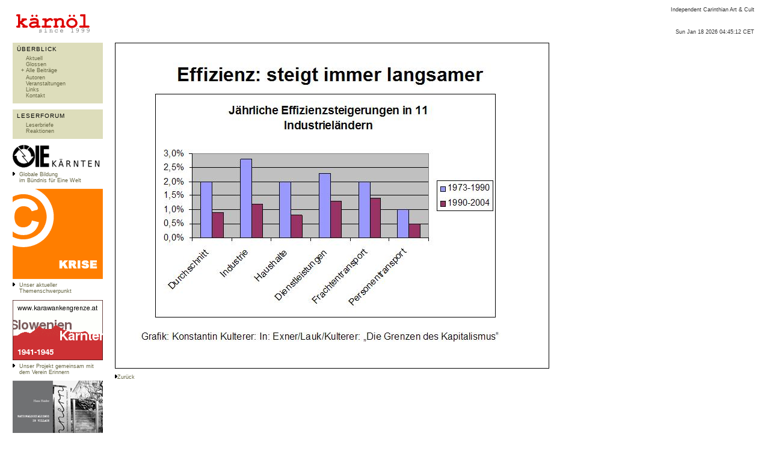

--- FILE ---
content_type: text/html; charset=utf-8
request_url: https://www.kaernoel.at/cgi-bin/kaernoel/comax.pl?page=page.plain;job=RIGHT:images.image_large;ID=7954;border=1
body_size: 16490
content:
<html> <head> <title>kärnöl</title> <style type="text/css"> body, td{ font-family: Verdana, Arial, sans-serif; font-size: 7pt; color: #333333;} a{ color: #666644; text-decoration: none;} a:hover{ color: #000000;} body{ background-color: #FFFFFF;} div{ position: absolute;} td{ vertical-align: top; border-width: 1px; border-color: #666666;} div.article p{ font-size: 8pt; line-height: 13pt;} div.article li{ font-size: 8pt; line-height: 13pt;} div.letters p{ font-size: 8pt; margin: 0px;} div.letters p.nr{ font-size: 7pt; text-align: right; margin-top: 1px;} div.letters p.author{ font-size: 7pt; margin-top: 5px;} div.letters p.header{ font-size: 8pt; font-weight: bold; margin-top: 1px;} div.letters p.content{ margin-top: 10px; line-height: 13pt; padding-bottom: 30px; border-bottom-style: solid; border-color: #999999; border-width: 1px;} table.menu td{ font-size: 7pt; letter-spacing: 0.1em; background-color: #DD0000; border-color: #DD0000; border-bottom-color: #FFFFFF; color: #FFFFFF; padding: 1px; padding-bottom: 2px; padding-left: 6px; padding-right: 6px; border-style: solid;} table.menu td.sub{ font-size: 7pt; letter-spacing: 0px; background-color: #FFFFFF; border-color: #DD0000; padding: 0px; padding-top: 4px; padding-bottom: 4px; padding-left: 7px; padding-right: 6px; border-style: none; border-right-style: solid; border-left-style: solid;} table.list td{ padding-right: 8px;} table.menu a{ color: #FFFFFF;} table.menu a:hover{ color: #FFFFFF;} table.menu td.sub a{ color: #000000;} table.menu td.sub a:hover{color: #000000; text-decoration: underline;} input{ font-size: 7pt;} input.must, input.allow, select, textarea{ border-width: 1px; border-color: #CCCCCC; border-style: solid; font-family: Verdana, Arial, sans-serif; font-size: 7pt;} .must{ background-color: #EEEEEE;} </style></head> <body> <table width="98%" cellspacing="0" cellpadding="0" align="center"> <tr> <td rowspan="2" style=" border-top-style: none; border-bottom-style: none; padding-top: 15px; padding-bottom: 5px; padding-left: 5px; background-color: #FFFFFF;"> <img src="/kaernoel/kaernoel.gif"></td> <td style=" text-align: right; vertical-align: top; padding-top: 3px; padding-left: 10px; padding-right: 5px; border-top-style: none;"> <nobr>Independent Carinthian Art & Cult</nobr> </td> </tr> <tr> <td style=" text-align: right; vertical-align: bottom; padding-bottom: 3px; padding-left: 10px; padding-right: 5px; border-bottom-style: none;"><nobr>Sun Jan 18 2026 04:45:12 CET</nobr></td> </tr> </table> <table width="98%" cellspacing="0" cellpadding="0" align="center" style="margin-top:10px;"> <colgroup> <col width="150"> <col width="*"> </colgroup> <tr> <td><script type="text/javascript"> var show = 1; function s(){ document.getElementById('beitraege').style.display = show ? 'block' : 'none'; document.getElementById('exp').innerHTML = show ? '-' : '+'; show = !show; } </script><table class="box" style="width:100%;margin-bottom:10px;" cellspacing="0" cellpadding="0"> <tr> <td style=" width: 100%; font-size: 7.5pt; padding: 2px; padding-top: 5px; padding-bottom: 3px; padding-left: 7px; padding-right: 7px; letter-spacing: 1px; background-color: #DDDDBB; color: #000000">ÜBERBLICK</td></tr> <tr> <td style=" padding: 5px; padding-bottom: 8px; padding-left: 10px; padding-top: 2px; font-size: 7.5pt; background-color: #DDDDBB; line-height: 11pt;"> <table cellspacing="0" cellpadding="0"><tr><td style="width:12px;padding-bottom:2px;text-align:center;"></td><td><a href="/cgi-bin/kaernoel/comax.pl?page=page.std;job=CENTER:articles.actual">Aktuell</a></td></tr></table> <table cellspacing="0" cellpadding="0"><tr><td style="width:12px;padding-bottom:2px;text-align:center;"></td><td><a href="/cgi-bin/kaernoel/comax.pl?page=page.std;job=CENTER:glosses.overview">Glossen</a></td></tr></table> <table cellspacing="0" cellpadding="0"><tr><td style="width:12px;padding-bottom:2px;text-align:center;"><a href="javascript:s();" id="exp">+</a></td><td><a href="/cgi-bin/kaernoel/comax.pl?page=page.plain;job=RIGHT:articles.overview">Alle Beiträge</a></td></tr></table> <div style="position:relative;display:none;" id="beitraege"><table cellspacing="0" cellpadding="0"><tr><td style="width:12px;padding-bottom:2px;text-align:center;"></td><td style="width:12px;padding-bottom:0px;text-align:center;"></td><td> <a href="/cgi-bin/kaernoel/comax.pl?page=page.plain;job=RIGHT:articles.overview;rcategory=30">Alternativen</a></td></tr></table><table cellspacing="0" cellpadding="0"><tr><td style="width:12px;padding-bottom:2px;text-align:center;"></td><td style="width:12px;padding-bottom:0px;text-align:center;"></td><td> <a href="/cgi-bin/kaernoel/comax.pl?page=page.plain;job=RIGHT:articles.overview;rcategory=17">Art</a></td></tr></table><table cellspacing="0" cellpadding="0"><tr><td style="width:12px;padding-bottom:2px;text-align:center;"></td><td style="width:12px;padding-bottom:0px;text-align:center;"></td><td> <a href="/cgi-bin/kaernoel/comax.pl?page=page.plain;job=RIGHT:articles.overview;rcategory=33">Bildung</a></td></tr></table><table cellspacing="0" cellpadding="0"><tr><td style="width:12px;padding-bottom:2px;text-align:center;"></td><td style="width:12px;padding-bottom:0px;text-align:center;"></td><td> <a href="/cgi-bin/kaernoel/comax.pl?page=page.plain;job=RIGHT:articles.overview;rcategory=20">Gesellschaft</a></td></tr></table><table cellspacing="0" cellpadding="0"><tr><td style="width:12px;padding-bottom:2px;text-align:center;"></td><td style="width:12px;padding-bottom:0px;text-align:center;"></td><td> <a href="/cgi-bin/kaernoel/comax.pl?page=page.plain;job=RIGHT:articles.overview;rcategory=26">Globalisierung</a></td></tr></table><table cellspacing="0" cellpadding="0"><tr><td style="width:12px;padding-bottom:2px;text-align:center;"></td><td style="width:12px;padding-bottom:0px;text-align:center;"></td><td> <a href="/cgi-bin/kaernoel/comax.pl?page=page.plain;job=RIGHT:articles.overview;rcategory=21">Leben</a></td></tr></table><table cellspacing="0" cellpadding="0"><tr><td style="width:12px;padding-bottom:2px;text-align:center;"></td><td style="width:12px;padding-bottom:0px;text-align:center;"></td><td> <a href="/cgi-bin/kaernoel/comax.pl?page=page.plain;job=RIGHT:articles.overview;rcategory=23">Lyrik</a></td></tr></table><table cellspacing="0" cellpadding="0"><tr><td style="width:12px;padding-bottom:2px;text-align:center;"></td><td style="width:12px;padding-bottom:0px;text-align:center;"></td><td> <a href="/cgi-bin/kaernoel/comax.pl?page=page.plain;job=RIGHT:articles.overview;rcategory=27">Österreich</a></td></tr></table><table cellspacing="0" cellpadding="0"><tr><td style="width:12px;padding-bottom:2px;text-align:center;"></td><td style="width:12px;padding-bottom:0px;text-align:center;"></td><td> <a href="/cgi-bin/kaernoel/comax.pl?page=page.plain;job=RIGHT:articles.overview;rcategory=8">Politik</a></td></tr></table><table cellspacing="0" cellpadding="0"><tr><td style="width:12px;padding-bottom:2px;text-align:center;"></td><td style="width:12px;padding-bottom:0px;text-align:center;"></td><td> <a href="/cgi-bin/kaernoel/comax.pl?page=page.plain;job=RIGHT:articles.overview;rcategory=24">Prosa</a></td></tr></table><table cellspacing="0" cellpadding="0"><tr><td style="width:12px;padding-bottom:2px;text-align:center;"></td><td style="width:12px;padding-bottom:0px;text-align:center;"></td><td> <a href="/cgi-bin/kaernoel/comax.pl?page=page.plain;job=RIGHT:articles.overview;rcategory=18">Villach</a></td></tr></table></div> <table cellspacing="0" cellpadding="0"><tr><td style="width:12px;padding-bottom:2px;text-align:center;"></td><td><a href="/cgi-bin/kaernoel/comax.pl?page=page.std;job=CENTER:authors.list">Autoren</a></td></tr></table> <table cellspacing="0" cellpadding="0"><tr><td style="width:12px;padding-bottom:2px;text-align:center;"></td><td><a href="/cgi-bin/kaernoel/comax.pl?page=page.std;job=CENTER:events.overview">Veranstaltungen</a></td></tr></table> <table cellspacing="0" cellpadding="0"><tr><td style="width:12px;padding-bottom:2px;text-align:center;"></td><td><a href="/cgi-bin/kaernoel/comax.pl?page=page.std;job=CENTER:global.links">Links</a></td></tr></table> <table cellspacing="0" cellpadding="0"><tr><td style="width:12px;padding-bottom:2px;text-align:center;"></td><td><a href="/cgi-bin/kaernoel/comax.pl?page=page.std;job=CENTER:texts.contact">Kontakt</a></td></tr></table> </td></tr></table><table class="box" style="width:100%;margin-bottom:10px;" cellspacing="0" cellpadding="0"> <tr> <td style=" width: 100%; font-size: 7.5pt; padding: 2px; padding-top: 5px; padding-bottom: 3px; padding-left: 7px; padding-right: 7px; letter-spacing: 1px; background-color: #DDDDBB; color: #000000">LESERFORUM</td></tr> <tr> <td style=" padding: 5px; padding-bottom: 8px; padding-left: 10px; padding-top: 2px; font-size: 7.5pt; background-color: #DDDDBB; line-height: 11pt;"> <table cellspacing="0" cellpadding="0"><tr><td style="width:12px;padding-bottom:2px;text-align:center;"></td><td><a href="/cgi-bin/kaernoel/comax.pl?page=page.std;job=CENTER:letters.list_short">Leserbriefe</a></td></tr></table> <table cellspacing="0" cellpadding="0"><tr><td style="width:12px;padding-bottom:2px;text-align:center;"></td><td><a href="/cgi-bin/kaernoel/comax.pl?page=page.std;job=CENTER:letters.reactions">Reaktionen</a></td></tr></table> </td></tr></table> <p style="margin-bottom:0px;"> <a href="http://www.kaernoel.at/oeie/" title="Globale Bildung im Bündnis für Eine Welt"> <img style="border-style:none;" src="/kaernoel/img/events/6540sm.jpg" alt="Globale Bildung im Bündnis für Eine Welt" width="150"></a></p> <table style="margin-top:5px;" cellspacing="0" cellpadding="0"> <tr> <td style="padding-right:7px;"><img src="/kaernoel/right.gif" alt="r"></td> <td> <a href="http://www.kaernoel.at/oeie" title="Globale Bildung im Bündnis für Eine Welt"> Globale Bildung<br>im Bündnis für Eine Welt</a></td></tr> </table> <p style="margin-bottom:0px;"> <a href="comax.pl?page=page.std;job=CENTER:texts.krise" title="Krise - Themenschwerpunkg 2009"> <img style="border-style:none;" src="/kaernoel/img/events/8295gr.jpg" alt="Krise - Themenschwerpunkt 2009" width="150"></a></p> <table style="margin-top:5px;" cellspacing="0" cellpadding="0"> <tr> <td style="padding-right:7px;"><img src="/kaernoel/right.gif" alt="r"></td> <td> <a href="comax.pl?page=page.std;job=CENTER:texts.krise" title="Krise - Themenschwerpunkt 2009" > Unser aktueller Themenschwerpunkt</a></td></tr> </table> <p style="margin-bottom:0px;"> <a href="http://www.karawankengrenze.at" title="www.karawankengrenze.at" target="_blank"> <img style="border-style:none;" src="/kaernoel/img/events/5936sm.jpg" alt="www.karawankengrenze.at" width="150"></a></p> <table style="margin-top:5px;" cellspacing="0" cellpadding="0"> <tr> <td style="padding-right:7px;"><img src="/kaernoel/right.gif" alt="r"></td> <td> <a href="http://www.karawankengrenze.at" title="www.karawankengrenze.at" target="_blank"> Unser Projekt gemeinsam mit dem Verein Erinnern</a></td></tr> </table> <p style="margin-bottom:0px;"> <a href="/downloads/ns_in_villach.pdf" title="Nationalsozialismus in Villach - Broschüre von Hans Haider" target="_blank"> <img style="border-style:none;" src="/kaernoel/img/events/7767sm.jpg" alt="Nationalsozialismus in Villach" width="150"></a></p> <table style="margin-top:5px;" cellspacing="0" cellpadding="0"> <tr> <td style="padding-right:7px;"><img src="/kaernoel/right.gif" alt="r"></td> <td> <a href="/downloads/ns_in_villach.pdf" title="Nationalsozialismus in Villach - Broschüre von Hans Haider" target="_blank"> Hans Haider:<br /> "Nationalsozialismus<br /> in Villach"<br /> (pdf downloaden)</a></td></tr> </table> <p style="margin-bottom:0px;"> <a href="/downloads/juden_in_kaernten.pdf" title="Jüdinnen und Juden in Kärnten - Broschüre von Hans Haider" target="_blank"> <img style="border-style:none;" src="/downloads/juden_in_kaernten.jpg" alt="Jüdinnen und Juden in Kärnten" width="150"></a></p> <table style="margin-top:5px;" cellspacing="0" cellpadding="0"> <tr> <td style="padding-right:7px;"><img src="/kaernoel/right.gif" alt="r"></td> <td> <a href="/downloads/juden_in_kaernten.pdf" title="Jüdinnen und Juden in Kärnten - Broschüre von Hans Haider" target="_blank"> Hans Haider:<br /> "Jüdinnen und Juden<br /> in Kärnten"<br /> (pdf downloaden)</a></td></tr> </table> <p style="margin-bottom:0px;"> <a href="/cgi-bin/kaernoel/comax.pl?page=page.std;job=CENTER:texts.pizza" title="Sgt. kärnöl"> <img style="border-style:none;" src="/kaernoel/img/events/6105sm.jpg" alt="Pizzakarton Sgt kärnöl´s Lonely Hearts Club Band" width="150"></a></p> <table style="margin-top:5px;" cellspacing="0" cellpadding="0"> <tr> <td style="padding-right:7px;"><img src="/kaernoel/right.gif" alt="r"></td> <td> <a href="/cgi-bin/kaernoel/comax.pl?page=page.std;job=CENTER:texts.pizza" title="Sgt. kärnöl´s Lonely Hearts Club Band"> Nähere Informationen zum schönsten Pizzakarton der Welt</a></td></tr> </table> <p style="margin-bottom:0px;"> <a href="http://www.kaernoel.at/wasserleitung" title="WASSER? - Jetzt gehts um die LEITUNGSKOMPETENZ!"> <img style="border-style:none;" src="/kaernoel/img/events/6776sm.jpg" alt="WASSER? - Jetzt gehts um die LEITUNGSKOMPETENZ!" width="150"></a></p> <table style="margin-top:5px;" cellspacing="0" cellpadding="0"> <tr> <td style="padding-right:7px;"><img src="/kaernoel/right.gif" alt="r"></td> <td> <a href="http://www.kaernoel.at/wasserleitung" title="WASSER? - Jetzt gehts um die LEITUNGSKOMPETENZ!" > WASSER?<br />Jetzt gehts um die LEITUNGSKOMPETENZ!</a></td></tr> </table> <p style="margin-bottom:0px;"> <a href="comax.pl?page=page.std;job=CENTER:texts.bildung" title="Bildung - Themenschwerpunkg 2007"> <img style="border-style:none;" src="/kaernoel/img/events/6494gr.jpg" alt="Bildung - Themenschwerpunkt 2007" width="150"></a></p> <table style="margin-top:5px;" cellspacing="0" cellpadding="0"> <tr> <td style="padding-right:7px;"><img src="/kaernoel/right.gif" alt="r"></td> <td> <a href="comax.pl?page=page.std;job=CENTER:texts.bildung" title="Bildung - Themenschwerpunkt 2007" > Unser Themenschwerpunkt 2007</a></td></tr> </table> <p style="margin-bottom:0px;"> <a href="/cgi-bin/kaernoel/comax.pl?page=page.std;job=CENTER:texts.arbeit" title="Themenschwerpunkt Villach 2006"> <img style="border-style:none;" src="/kaernoel/img/events/4607sm.jpg" alt="(c) Arbeit" width="150" height="150"></a></p> <table style="margin-top:5px;" cellspacing="0" cellpadding="0"> <tr> <td style="padding-right:7px;"><img src="/kaernoel/right.gif" alt="r"></td> <td> <a href="/cgi-bin/kaernoel/comax.pl?page=page.std;job=CENTER:texts.arbeit" title="Themenschwerpunkt Villach 2006"> Alle Informationen zum Themenschwerpunkt Arbeit</a></td></tr> </table> <p style="margin-bottom:0px;"> <a href="/cgi-bin/kaernoel/comax.pl?page=page.std;job=CENTER:texts.eigentum" title="Themenschwerpunkt Villach 2005"> <img style="border-style:none;" src="/kaernoel/img/events/3455sm.jpg" alt="(c) Eigentum" width="150" height="150"></a></p> <table style="margin-top:5px;" cellspacing="0" cellpadding="0"> <tr> <td style="padding-right:7px;"><img src="/kaernoel/right.gif" alt="r"></td> <td> <a href="/cgi-bin/kaernoel/comax.pl?page=page.std;job=CENTER:texts.eigentum" title="Themenschwerpunkt Villach 2005"> Unser Themenschwerpunkt Eigentum</a></td></tr> </table> <table style="margin-top:5px;margin-top:30px;" cellspacing="0" cellpadding="0"> <tr> <td style="padding-right:7px;"><img src="/kaernoel/right.gif" alt="r"></td> <td> <a href="/cgi-bin/kaernoel/comax.pl?page=page.std;job=CENTER:texts.schwerpunkte"> Überblick über alle Themenschwerpunkte</a></td></tr> </table></td> <td style="padding-left:20px;"><p style="margin:0px;"> <img src="/kaernoel/img/events/7954gr.jpg" alt=""style="border-width:1px;border-color:#000000;border-style:solid;"> </p> <p style="margin:0px;margin-top:3px;">  </p> <p> <img src="/kaernoel/right.gif"><a href="javascript:history.back();">Zurück</a> </p></td> </tr> </table> </body> <script type="text/javascript"> function storeCaret(TextAreaContent){ if (TextAreaContent.createTextRange) TextAreaContent.caretPos = document.selection.createRange().duplicate(); } function InsertTab(textarea){ if(window.event.keyCode == 9){ insertAtCaret(textarea, "\t"); return false; } } function insertAtCaret(TextAreaContent, text){ if (TextAreaContent.createTextRange && TextAreaContent.caretPos) TextAreaContent.caretPos.text = text; } </script> </html>